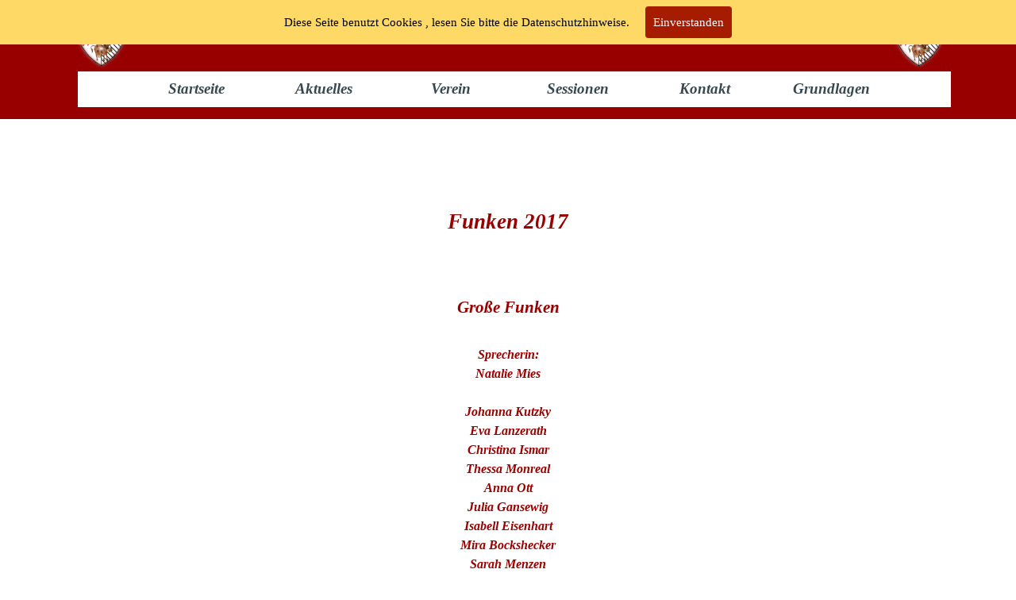

--- FILE ---
content_type: text/html
request_url: https://www.kg-bunte-kuh.de/funken-2018.html
body_size: 4693
content:
<!DOCTYPE html><!-- HTML5 -->
<html prefix="og: http://ogp.me/ns#" lang="de-DE" dir="ltr">
	<head>
		<title>Funken 2018 - KG Bunte Kuh Walporzheim 1953 e.V.</title>
		<meta charset="utf-8" />
		<!--[if IE]><meta http-equiv="ImageToolbar" content="False" /><![endif]-->
		<meta name="author" content="Kilian Knieps" />
		<meta name="generator" content="Incomedia WebSite X5 Pro 2022.3.7 - www.websitex5.com" />
		<meta property="og:locale" content="de" />
		<meta property="og:type" content="website" />
		<meta property="og:url" content="https://www.kg-bunte-kuh.de/funken-2018.html" />
		<meta property="og:title" content="Funken 2018" />
		<meta property="og:site_name" content="KG Bunte Kuh Walporzheim 1953 e.V." />
		<meta property="og:image" content="https://www.kg-bunte-kuh.de/favImage.png" />
		<meta property="og:image:type" content="image/png">
		<meta property="og:image:width" content="5472">
		<meta property="og:image:height" content="3648">
		<meta name="viewport" content="width=1125" />
		
		<link rel="stylesheet" href="style/reset.css?2022-3-7-0" media="screen,print" />
		<link rel="stylesheet" href="style/print.css?2022-3-7-0" media="print" />
		<link rel="stylesheet" href="style/style.css?2022-3-7-0" media="screen,print" />
		<link rel="stylesheet" href="style/template.css?2022-3-7-0" media="screen" />
		
		<link rel="stylesheet" href="pluginAppObj/imFooter_pluginAppObj_06/custom.css" media="screen, print" />
		<link rel="stylesheet" href="pcss/funken-2018.css?2022-3-7-0-638869981489191475" media="screen,print" />
		<script src="res/jquery.js?2022-3-7-0"></script>
		<script src="res/x5engine.js?2022-3-7-0" data-files-version="2022-3-7-0"></script>
		
		<script src="pluginAppObj/imFooter_pluginAppObj_06/main.js"></script>
		<script>
			window.onload = function(){ checkBrowserCompatibility('Der von Ihnen verwendete Browser unterstützt nicht die die Funktionen, die für die Anzeige dieser Website benötigt werden.','Der von Ihnen verwendete Browser unterstützt möglicherweise nicht die die Funktionen, die für die Anzeige dieser Website benötigt werden.','[1]Browser aktualisieren[/1] oder [2]Vorgang fortsetzen[/2].','http://outdatedbrowser.com/'); };
			x5engine.utils.currentPagePath = 'funken-2018.html';
			x5engine.boot.push(function () { x5engine.utils.imCodeProtection('Kilian Knieps'); });
		</script>
		<link rel="icon" href="favicon.png?2022-3-7-0-638869981489168598" type="image/png" />
	</head>
	<body>
		<div id="imPageExtContainer">
			<div id="imPageIntContainer">
				<div id="imHeaderBg"></div>
				<div id="imFooterBg"></div>
				<div id="imPage">
					<header id="imHeader">
						<h1 class="imHidden">Funken 2018 - KG Bunte Kuh Walporzheim 1953 e.V.</h1>
						<div id="imHeaderObjects"><div id="imHeader_imMenuObject_01_wrapper" class="template-object-wrapper"><!-- UNSEARCHABLE --><div id="imHeader_imMenuObject_01"><div id="imHeader_imMenuObject_01_container"><div class="hamburger-button hamburger-component"><div><div><div class="hamburger-bar"></div><div class="hamburger-bar"></div><div class="hamburger-bar"></div></div></div></div><div class="hamburger-menu-background-container hamburger-component">
	<div class="hamburger-menu-background menu-mobile menu-mobile-animated hidden">
		<div class="hamburger-menu-close-button"><span>&times;</span></div>
	</div>
</div>
<ul class="menu-mobile-animated hidden">
	<li class="imMnMnFirst imPage" data-link-paths=",/index.html,/">
<div class="label-wrapper">
<div class="label-inner-wrapper">
		<a class="label" href="index.html">
Startseite		</a>
</div>
</div>
	</li><li class="imMnMnMiddle imLevel"><div class="label-wrapper"><div class="label-inner-wrapper"><span class="label">Aktuelles</span></div></div><ul data-original-position="open-bottom" class="open-bottom" style="" >
	<li class="imMnMnFirst imPage" data-link-paths=",/termine.html">
<div class="label-wrapper">
<div class="label-inner-wrapper">
		<a class="label" href="termine.html">
Termine		</a>
</div>
</div>
	</li><li class="imMnMnLast imPage" data-link-paths=",/presse.html">
<div class="label-wrapper">
<div class="label-inner-wrapper">
		<a class="label" href="presse.html">
Presse		</a>
</div>
</div>
	</li></ul></li><li class="imMnMnMiddle imLevel"><div class="label-wrapper"><div class="label-inner-wrapper"><span class="label">Verein</span></div></div><ul data-original-position="open-bottom" class="open-bottom" style="" >
	<li class="imMnMnFirst imPage" data-link-paths=",/geschichte.html">
<div class="label-wrapper">
<div class="label-inner-wrapper">
		<a class="label" href="geschichte.html">
Geschichte		</a>
</div>
</div>
	</li><li class="imMnMnMiddle imPage" data-link-paths=",/tollitaet.html">
<div class="label-wrapper">
<div class="label-inner-wrapper">
		<a class="label" href="tollitaet.html">
Tollität		</a>
</div>
</div>
	</li><li class="imMnMnMiddle imPage" data-link-paths=",/kindertollitaet.html">
<div class="label-wrapper">
<div class="label-inner-wrapper">
		<a class="label" href="kindertollitaet.html">
Kindertollität		</a>
</div>
</div>
	</li><li class="imMnMnMiddle imPage" data-link-paths=",/vorstand--1.html">
<div class="label-wrapper">
<div class="label-inner-wrapper">
		<a class="label" href="vorstand--1.html">
Vorstand 		</a>
</div>
</div>
	</li><li class="imMnMnMiddle imPage" data-link-paths=",/vorsitzende.html">
<div class="label-wrapper">
<div class="label-inner-wrapper">
		<a class="label" href="vorsitzende.html">
Vorsitzende		</a>
</div>
</div>
	</li><li class="imMnMnMiddle imPage" data-link-paths=",/sitzungspraesidenten.html">
<div class="label-wrapper">
<div class="label-inner-wrapper">
		<a class="label" href="sitzungspraesidenten.html">
Sitzungspräsidenten		</a>
</div>
</div>
	</li><li class="imMnMnMiddle imPage" data-link-paths=",/elferrat--1.html">
<div class="label-wrapper">
<div class="label-inner-wrapper">
		<a class="label" href="elferrat--1.html">
Elferrat 		</a>
</div>
</div>
	</li><li class="imMnMnMiddle imPage" data-link-paths=",/senat.html">
<div class="label-wrapper">
<div class="label-inner-wrapper">
		<a class="label" href="senat.html">
Senat		</a>
</div>
</div>
	</li><li class="imMnMnMiddle imLevel"><div class="label-wrapper"><div class="label-inner-wrapper"><span class="label">Kinderelferrat</span></div></div><ul data-original-position="open-right" class="open-right" style="opacity: 0;" >
	</ul></li><li class="imMnMnMiddle imPage" data-link-paths=",/grosse-funken.html">
<div class="label-wrapper">
<div class="label-inner-wrapper">
		<a class="label" href="grosse-funken.html">
Grosse Funken		</a>
</div>
</div>
	</li><li class="imMnMnMiddle imPage" data-link-paths=",/funken-.html">
<div class="label-wrapper">
<div class="label-inner-wrapper">
		<a class="label" href="funken-.html">
Funken 		</a>
</div>
</div>
	</li><li class="imMnMnLast imPage" data-link-paths=",/showtanz.html">
<div class="label-wrapper">
<div class="label-inner-wrapper">
		<a class="label" href="showtanz.html">
Showtanz		</a>
</div>
</div>
	</li></ul></li><li class="imMnMnMiddle imPage" data-link-paths=",/sessionen.html">
<div class="label-wrapper">
<div class="label-inner-wrapper">
		<a class="label" href="sessionen.html">
Sessionen		</a>
</div>
</div>
	</li><li class="imMnMnMiddle imPage" data-link-paths=",/kontakt.html">
<div class="label-wrapper">
<div class="label-inner-wrapper">
		<a class="label" href="kontakt.html">
Kontakt		</a>
</div>
</div>
	</li><li class="imMnMnLast imPage" data-link-paths=",/grundlagen.html">
<div class="label-wrapper">
<div class="label-inner-wrapper">
		<a class="label" href="grundlagen.html">
Grundlagen		</a>
</div>
</div>
	</li></ul></div></div><!-- UNSEARCHABLE END --><script>
var imHeader_imMenuObject_01_settings = {
	'menuId': 'imHeader_imMenuObject_01',
	'responsiveMenuEffect': 'none',
	'responsiveMenuLevelOpenEvent': 'mouseover',
	'animationDuration': 0,
}
x5engine.boot.push(function(){x5engine.initMenu(imHeader_imMenuObject_01_settings)});
$(function () {$('#imHeader_imMenuObject_01_container ul li').not('.imMnMnSeparator').each(function () {    var $this = $(this), timeout = 0, subtimeout = 0, width = 'none', height = 'none';        var submenu = $this.children('ul').add($this.find('.multiple-column > ul'));    $this.on('mouseenter', function () {        if($(this).parents('#imHeader_imMenuObject_01_container-menu-opened').length > 0) return;         clearTimeout(timeout);        clearTimeout(subtimeout);        $this.children('.multiple-column').show(0);        submenu.stop(false, false);        if (width == 'none') {             width = submenu.width();        }        if (height == 'none') {            height = submenu.height();            submenu.css({ overflow : 'hidden', height: 0});        }        setTimeout(function () {         submenu.css({ overflow : 'hidden'}).fadeIn(1).animate({ height: height }, 300, null, function() {$(this).css('overflow', 'visible'); });        }, 250);    }).on('mouseleave', function () {        if($(this).parents('#imHeader_imMenuObject_01_container-menu-opened').length > 0) return;         timeout = setTimeout(function () {         submenu.stop(false, false);            submenu.css('overflow', 'hidden').animate({ height: 0 }, 300, null, function() {$(this).fadeOut(0); });            subtimeout = setTimeout(function () { $this.children('.multiple-column').hide(0); }, 300);        }, 250);    });});});

</script>
</div><div id="imHeader_imObjectTitle_03_wrapper" class="template-object-wrapper"><div id="imHeader_imObjectTitle_03"><span id ="imHeader_imObjectTitle_03_text" >Karnevalsgesellschaft "Bunte Kuh" Walporzheim e.V.</span></div></div><div id="imHeader_imObjectImage_07_wrapper" class="template-object-wrapper"><div id="imHeader_imObjectImage_07"><div id="imHeader_imObjectImage_07_container"><img src="images/20091206_Wappen_bunt_bearbeitet_ps01to63-CutOut-2_zhsr9x83.png" title="Logo" alt="Logo KG" width="150" height="142" />
</div></div></div><div id="imHeader_imObjectImage_08_wrapper" class="template-object-wrapper"><div id="imHeader_imObjectImage_08"><div id="imHeader_imObjectImage_08_container"><img src="images/20091206_Wappen_bunt_bearbeitet_ps01to63-CutOut-2_zhsr9x83.png" title="Logo" alt="Logo KG" width="150" height="142" />
</div></div></div></div>
					</header>
					<div id="imStickyBarContainer">
						<div id="imStickyBarGraphics"></div>
						<div id="imStickyBar">
							<div id="imStickyBarObjects"><div id="imStickyBar_imObjectTitle_02_wrapper" class="template-object-wrapper"><div id="imStickyBar_imObjectTitle_02"><span id ="imStickyBar_imObjectTitle_02_text" >KG "Bunte Kuh" Walporzheim</span></div></div><div id="imStickyBar_imMenuObject_03_wrapper" class="template-object-wrapper"><!-- UNSEARCHABLE --><div id="imStickyBar_imMenuObject_03"><div id="imStickyBar_imMenuObject_03_container"><div class="hamburger-button hamburger-component"><div><div><div class="hamburger-bar"></div><div class="hamburger-bar"></div><div class="hamburger-bar"></div></div></div></div><div class="hamburger-menu-background-container hamburger-component">
	<div class="hamburger-menu-background menu-mobile menu-mobile-animated hidden">
		<div class="hamburger-menu-close-button"><span>&times;</span></div>
	</div>
</div>
<ul class="menu-mobile-animated hidden">
	<li class="imMnMnFirst imPage" data-link-paths=",/index.html,/">
<div class="label-wrapper">
<div class="label-inner-wrapper">
		<a class="label" href="index.html">
Startseite		</a>
</div>
</div>
	</li><li class="imMnMnMiddle imLevel"><div class="label-wrapper"><div class="label-inner-wrapper"><span class="label">Aktuelles</span></div></div><ul data-original-position="open-bottom" class="open-bottom" style="" >
	<li class="imMnMnFirst imPage" data-link-paths=",/termine.html">
<div class="label-wrapper">
<div class="label-inner-wrapper">
		<a class="label" href="termine.html">
Termine		</a>
</div>
</div>
	</li><li class="imMnMnLast imPage" data-link-paths=",/presse.html">
<div class="label-wrapper">
<div class="label-inner-wrapper">
		<a class="label" href="presse.html">
Presse		</a>
</div>
</div>
	</li></ul></li><li class="imMnMnMiddle imLevel"><div class="label-wrapper"><div class="label-inner-wrapper"><span class="label">Verein</span></div></div><ul data-original-position="open-bottom" class="open-bottom" style="" >
	<li class="imMnMnFirst imPage" data-link-paths=",/geschichte.html">
<div class="label-wrapper">
<div class="label-inner-wrapper">
		<a class="label" href="geschichte.html">
Geschichte		</a>
</div>
</div>
	</li><li class="imMnMnMiddle imPage" data-link-paths=",/tollitaet.html">
<div class="label-wrapper">
<div class="label-inner-wrapper">
		<a class="label" href="tollitaet.html">
Tollität		</a>
</div>
</div>
	</li><li class="imMnMnMiddle imPage" data-link-paths=",/kindertollitaet.html">
<div class="label-wrapper">
<div class="label-inner-wrapper">
		<a class="label" href="kindertollitaet.html">
Kindertollität		</a>
</div>
</div>
	</li><li class="imMnMnMiddle imPage" data-link-paths=",/vorstand--1.html">
<div class="label-wrapper">
<div class="label-inner-wrapper">
		<a class="label" href="vorstand--1.html">
Vorstand 		</a>
</div>
</div>
	</li><li class="imMnMnMiddle imPage" data-link-paths=",/vorsitzende.html">
<div class="label-wrapper">
<div class="label-inner-wrapper">
		<a class="label" href="vorsitzende.html">
Vorsitzende		</a>
</div>
</div>
	</li><li class="imMnMnMiddle imPage" data-link-paths=",/sitzungspraesidenten.html">
<div class="label-wrapper">
<div class="label-inner-wrapper">
		<a class="label" href="sitzungspraesidenten.html">
Sitzungspräsidenten		</a>
</div>
</div>
	</li><li class="imMnMnMiddle imPage" data-link-paths=",/elferrat--1.html">
<div class="label-wrapper">
<div class="label-inner-wrapper">
		<a class="label" href="elferrat--1.html">
Elferrat 		</a>
</div>
</div>
	</li><li class="imMnMnMiddle imPage" data-link-paths=",/senat.html">
<div class="label-wrapper">
<div class="label-inner-wrapper">
		<a class="label" href="senat.html">
Senat		</a>
</div>
</div>
	</li><li class="imMnMnMiddle imLevel"><div class="label-wrapper"><div class="label-inner-wrapper"><span class="label">Kinderelferrat</span></div></div><ul data-original-position="open-right" class="open-right" style="opacity: 0;" >
	</ul></li><li class="imMnMnMiddle imPage" data-link-paths=",/grosse-funken.html">
<div class="label-wrapper">
<div class="label-inner-wrapper">
		<a class="label" href="grosse-funken.html">
Grosse Funken		</a>
</div>
</div>
	</li><li class="imMnMnMiddle imPage" data-link-paths=",/funken-.html">
<div class="label-wrapper">
<div class="label-inner-wrapper">
		<a class="label" href="funken-.html">
Funken 		</a>
</div>
</div>
	</li><li class="imMnMnLast imPage" data-link-paths=",/showtanz.html">
<div class="label-wrapper">
<div class="label-inner-wrapper">
		<a class="label" href="showtanz.html">
Showtanz		</a>
</div>
</div>
	</li></ul></li><li class="imMnMnMiddle imPage" data-link-paths=",/sessionen.html">
<div class="label-wrapper">
<div class="label-inner-wrapper">
		<a class="label" href="sessionen.html">
Sessionen		</a>
</div>
</div>
	</li><li class="imMnMnMiddle imPage" data-link-paths=",/kontakt.html">
<div class="label-wrapper">
<div class="label-inner-wrapper">
		<a class="label" href="kontakt.html">
Kontakt		</a>
</div>
</div>
	</li><li class="imMnMnLast imPage" data-link-paths=",/grundlagen.html">
<div class="label-wrapper">
<div class="label-inner-wrapper">
		<a class="label" href="grundlagen.html">
Grundlagen		</a>
</div>
</div>
	</li></ul></div></div><!-- UNSEARCHABLE END --><script>
var imStickyBar_imMenuObject_03_settings = {
	'menuId': 'imStickyBar_imMenuObject_03',
	'responsiveMenuEffect': 'slide',
	'responsiveMenuLevelOpenEvent': 'mouseover',
	'animationDuration': 1000,
}
x5engine.boot.push(function(){x5engine.initMenu(imStickyBar_imMenuObject_03_settings)});
$(function () {$('#imStickyBar_imMenuObject_03_container ul li').not('.imMnMnSeparator').each(function () {    var $this = $(this), timeout = 0, subtimeout = 0, width = 'none', height = 'none';        var submenu = $this.children('ul').add($this.find('.multiple-column > ul'));    $this.on('mouseenter', function () {        if($(this).parents('#imStickyBar_imMenuObject_03_container-menu-opened').length > 0) return;         clearTimeout(timeout);        clearTimeout(subtimeout);        $this.children('.multiple-column').show(0);        submenu.stop(false, false);        if (width == 'none') {             width = submenu.width();        }        if (height == 'none') {            height = submenu.height();            submenu.css({ overflow : 'hidden', height: 0});        }        setTimeout(function () {         submenu.css({ overflow : 'hidden'}).fadeIn(1).animate({ height: height }, 300, null, function() {$(this).css('overflow', 'visible'); });        }, 250);    }).on('mouseleave', function () {        if($(this).parents('#imStickyBar_imMenuObject_03_container-menu-opened').length > 0) return;         timeout = setTimeout(function () {         submenu.stop(false, false);            submenu.css('overflow', 'hidden').animate({ height: 0 }, 300, null, function() {$(this).fadeOut(0); });            subtimeout = setTimeout(function () { $this.children('.multiple-column').hide(0); }, 300);        }, 250);    });});});

</script>
</div></div>
						</div>
					</div>
					<a class="imHidden" href="#imGoToCont" title="Überspringen Sie das Hauptmenü">Direkt zum Seiteninhalt</a>
					<div id="imSideBar">
						<div id="imSideBarObjects"><div id="imSideBar_imObjectImage_01_wrapper" class="template-object-wrapper"></div></div>
					</div>
					<div id="imContentGraphics"></div>
					<main id="imContent">
						<a id="imGoToCont"></a>
						<header>
							<h2 id="imPgTitle">Funken 2018</h2>
							<div id="imBreadcrumb">Verein &gt; Funken</div>
						</header>
						<div id="imPageRow_1" class="imPageRow">
						
						</div>
						<div id="imCell_2" class="" > <div id="imCellStyleGraphics_2"></div><div id="imCellStyleBorders_2"></div><div id="imTextObject_130_02">
							<div data-index="0"  class="text-tab-content grid-prop current-tab "  id="imTextObject_130_02_tab0" style="opacity: 1; ">
								<div class="text-inner">
									<div class="imTACenter"><br></div><div class="imTACenter"><br></div><div class="imTACenter"><span class="ff1"><i><b class="fs20lh1-5">Funken 2017</b></i></span></div>
								</div>
							</div>
						
						</div>
						</div><div id="imPageRow_2" class="imPageRow">
						
						</div>
						<div id="imCell_4" class="" > <div id="imCellStyleGraphics_4"></div><div id="imCellStyleBorders_4"></div><div id="imTextObject_130_04">
							<div data-index="0"  class="text-tab-content grid-prop current-tab "  id="imTextObject_130_04_tab0" style="opacity: 1; ">
								<div class="text-inner">
									<div class="imTACenter"><i><b class="fs16lh1-5"><br></b></i></div><div class="imTACenter"><i><b><span class="fs16lh1-5">Große Funken</span></b></i><div><i><b><span class="fs16lh1-5"><br></span></b></i></div><div><i><b class="fs12lh1-5">Sprecherin:</b></i></div><div><i><b class="fs12lh1-5">Natalie Mies</b></i></div><div><i><b class="fs12lh1-5"><br></b></i></div><div><i><b class="fs12lh1-5">Johanna Kutzky</b></i></div><div><i><b class="fs12lh1-5">Eva Lanzerath</b></i></div><div><i><b class="fs12lh1-5">Christina Ismar</b></i></div><div><i><b class="fs12lh1-5">Thessa Monreal</b></i></div><div><i><b class="fs12lh1-5">Anna Ott</b></i></div><div><i><b class="fs12lh1-5">Julia Gansewig</b></i></div><div><i><b class="fs12lh1-5">Isabell Eisenhart</b></i></div><div><i><b class="fs12lh1-5">Mira Bockshecker</b></i></div><div><i><b class="fs12lh1-5">Sarah Menzen</b></i></div></div><div class="imTACenter"><i><b class="fs16lh1-5"><br></b></i></div><div class="imTACenter"><i><b class="fs16lh1-5"><br></b></i></div><div class="imTACenter"><i><b class="fs16lh1-5"><br></b></i></div><div class="imTACenter"><i><b class="fs16lh1-5"><br></b></i></div><div class="imTACenter"><i><b class="fs16lh1-5">Mittlere Funken</b></i><div><br></div><div>Marisa Anthonipillai</div><div>Lisa Sue von Schlichting</div><div>Aliza Bergmann</div><div>Stefanie Ehlert</div><div>Tiana Lindener</div><div>Emelie Schwarz</div><div>Isabella Fischenich</div><div><br></div><div>Trainerin:</div><div>Ulrike Flohe</div><div>Tanja Hofer</div><div><br></div><div><br></div><div><i><b class="fs16lh1-5">Kinderfunken</b></i><div><br></div><div>Lisa Weller</div><div>Aliza Bergmann</div><div>Alexia Acker</div><div>Julia Rösch</div><div>Valentina Körtgen</div><div>Jennifer Valder</div><div>Sophia-Marie Knieps</div><div>Johanna Flohe</div><div>Annalena Fazliu</div><div>Mia Prenzel</div><div>Lara Marquard</div><div><br></div><div>Trainerin:</div><div>Jaqueline Krahforst</div><div>Andrea Krahforst</div></div><div><br></div><div><br></div><div><i><b class="fs16lh1-5">Kleinen Funken</b></i><div><br></div><div><br></div><div>Trainerin:</div><div>Jaqueline Krahforst</div><div>Andrea Krahforst</div></div><div><br></div><div><br></div><div><br></div></div>
								</div>
							</div>
						
						</div>
						</div>
					</main>
					<footer id="imFooter">
						<div id="imFooterObjects"><div id="imFooter_imTextObject_02_wrapper" class="template-object-wrapper"><div id="imFooter_imTextObject_02">
	<div data-index="0"  class="text-tab-content grid-prop current-tab "  id="imFooter_imTextObject_02_tab0" style="opacity: 1; ">
		<div class="text-inner">
			<div class="imTACenter"><span class="fs12lh1-5 cf1 ff1"><i>© &nbsp;&nbsp;2020 &nbsp;&nbsp;KG "Bunte Kuh" Walporzheim e.V.</i></span></div>
		</div>
	</div>

</div>
</div><div id="imFooter_imObjectTitle_03_wrapper" class="template-object-wrapper"><div id="imFooter_imObjectTitle_03"><span id ="imFooter_imObjectTitle_03_text" ><a href="impressum.html" onclick="return x5engine.utils.location('impressum.html', null, false)">Impressum</a></span></div></div><div id="imFooter_imObjectTitle_04_wrapper" class="template-object-wrapper"><div id="imFooter_imObjectTitle_04"><span id ="imFooter_imObjectTitle_04_text" ><a href="datenschutz-neu.html" onclick="return x5engine.utils.location('datenschutz-neu.html', null, false)">Datenschutz</a></span></div></div><div id="imFooter_imObjectButton_05_wrapper" class="template-object-wrapper"><div id="imFooter_imObjectButton_05"><button type="button" id="imFooter_imObjectButton_05_button" onclick="x5engine.utils.location('imlogin.php', null, false);">Vorstand</button></div></div><div id="imFooter_pluginAppObj_06_wrapper" class="template-object-wrapper"><!-- Facebook v.16 --><div id="imFooter_pluginAppObj_06">
        <div class="fb-pa-wrapper" style="overflow: auto">
            <div class="fb-like" data-href="https://www.facebook.com/KgBunteKuhWalporzheim" data-share="true" data-layout="standard" data-show-faces="true" data-action="like" ></div>
        </div>
        
        <script>
            fb_imFooter_pluginAppObj_06();
        </script>
    </div></div></div>
					</footer>
				</div>
				<span class="imHidden"><a href="#imGoToCont" title="Lesen Sie den Inhalt der Seite noch einmal durch">Zurück zum Seiteninhalt</a></span>
			</div>
		</div>
		
		<noscript class="imNoScript"><div class="alert alert-red">Um diese Website nutzen zu können, aktivieren Sie bitte JavaScript.</div></noscript>
	</body>
</html>
